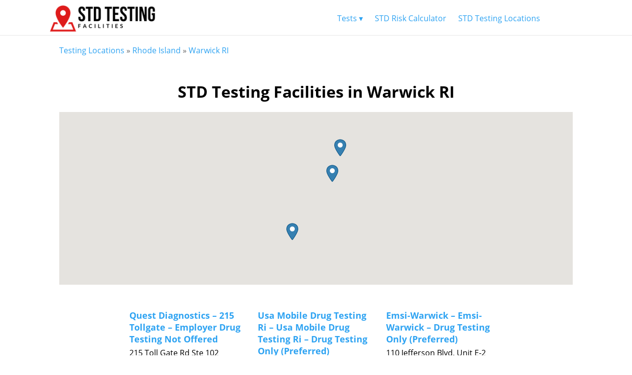

--- FILE ---
content_type: text/html; charset=UTF-8
request_url: https://stdtestingfacilities.com/testing-locations/ri/warwick-ri/
body_size: 6618
content:
<meta name="description"" content="Need STD testing in Warwick, Rhode Island? The power to choose a clinic that's right for you has never been easier! Take charge of your health today." /><title>STD Testing in Warwick, Rhode Island</title>
<!DOCTYPE html>
<html lang="en-US">
	
	<head>
		<meta charset="UTF-8">
		<meta name="viewport" content="width=device-width, initial-scale=1">
		<link rel="stylesheet" type="text/css" href="/fonts/fonts.css">
		<link rel="stylesheet" type="text/css" href="/wp-content/themes/arke-child/style.css">
		<script src="/js/jquery.js"></script>
		
		<link rel="apple-touch-icon" sizes="114x114" href="/img/favicon/apple-touch-icon.png">
		<link rel="icon" type="image/png" sizes="32x32" href="/img/favicon/favicon-32x32.png">
		<link rel="icon" type="image/png" sizes="16x16" href="/img/favicon/favicon-16x16.png">
		<link rel="manifest" href="/img/favicon/site.webmanifest">
		<link rel="mask-icon" href="/img/favicon/safari-pinned-tab.svg" color="#de1b1b">
		<link rel="shortcut icon" href="/img/favicon/favicon.ico">
		<meta name="msapplication-TileColor" content="#da532c">
		<meta name="msapplication-config" content="/img/favicon/browserconfig.xml">
		<meta name="theme-color" content="#ffffff">
		
		<!-- Global site tag (gtag.js) - Google Analytics -->
		<script async src="https://www.googletagmanager.com/gtag/js?id=UA-66836325-3"></script>
		<script>
		 window.dataLayer = window.dataLayer || [];
		 function gtag(){dataLayer.push(arguments);}
		 gtag('js', new Date());

		 gtag('config', 'UA-66836325-3');
		</script>
		
		<link rel="canonical" href="/testing-locations/ri/warwick-ri/" />
		
		<title>Warwick RI &#8211; STD Testing Facilities</title>
<link rel='dns-prefetch' href='//s.w.org' />
<link rel="alternate" type="application/rss+xml" title="STD Testing Facilities &raquo; Feed" href="https://stdtestingfacilities.com/feed/" />
<link rel="alternate" type="application/rss+xml" title="STD Testing Facilities &raquo; Comments Feed" href="https://stdtestingfacilities.com/comments/feed/" />
<link rel="alternate" type="application/rss+xml" title="STD Testing Facilities &raquo; Warwick RI Store Category Feed" href="https://stdtestingfacilities.com/testing-locations/ri/warwick-ri/feed/" />
		<script type="text/javascript">
			window._wpemojiSettings = {"baseUrl":"https:\/\/s.w.org\/images\/core\/emoji\/11\/72x72\/","ext":".png","svgUrl":"https:\/\/s.w.org\/images\/core\/emoji\/11\/svg\/","svgExt":".svg","source":{"concatemoji":"https:\/\/stdtestingfacilities.com\/wp-includes\/js\/wp-emoji-release.min.js?ver=4.9.12"}};
			!function(a,b,c){function d(a,b){var c=String.fromCharCode;l.clearRect(0,0,k.width,k.height),l.fillText(c.apply(this,a),0,0);var d=k.toDataURL();l.clearRect(0,0,k.width,k.height),l.fillText(c.apply(this,b),0,0);var e=k.toDataURL();return d===e}function e(a){var b;if(!l||!l.fillText)return!1;switch(l.textBaseline="top",l.font="600 32px Arial",a){case"flag":return!(b=d([55356,56826,55356,56819],[55356,56826,8203,55356,56819]))&&(b=d([55356,57332,56128,56423,56128,56418,56128,56421,56128,56430,56128,56423,56128,56447],[55356,57332,8203,56128,56423,8203,56128,56418,8203,56128,56421,8203,56128,56430,8203,56128,56423,8203,56128,56447]),!b);case"emoji":return b=d([55358,56760,9792,65039],[55358,56760,8203,9792,65039]),!b}return!1}function f(a){var c=b.createElement("script");c.src=a,c.defer=c.type="text/javascript",b.getElementsByTagName("head")[0].appendChild(c)}var g,h,i,j,k=b.createElement("canvas"),l=k.getContext&&k.getContext("2d");for(j=Array("flag","emoji"),c.supports={everything:!0,everythingExceptFlag:!0},i=0;i<j.length;i++)c.supports[j[i]]=e(j[i]),c.supports.everything=c.supports.everything&&c.supports[j[i]],"flag"!==j[i]&&(c.supports.everythingExceptFlag=c.supports.everythingExceptFlag&&c.supports[j[i]]);c.supports.everythingExceptFlag=c.supports.everythingExceptFlag&&!c.supports.flag,c.DOMReady=!1,c.readyCallback=function(){c.DOMReady=!0},c.supports.everything||(h=function(){c.readyCallback()},b.addEventListener?(b.addEventListener("DOMContentLoaded",h,!1),a.addEventListener("load",h,!1)):(a.attachEvent("onload",h),b.attachEvent("onreadystatechange",function(){"complete"===b.readyState&&c.readyCallback()})),g=c.source||{},g.concatemoji?f(g.concatemoji):g.wpemoji&&g.twemoji&&(f(g.twemoji),f(g.wpemoji)))}(window,document,window._wpemojiSettings);
		</script>
		<style type="text/css">
img.wp-smiley,
img.emoji {
	display: inline !important;
	border: none !important;
	box-shadow: none !important;
	height: 1em !important;
	width: 1em !important;
	margin: 0 .07em !important;
	vertical-align: -0.1em !important;
	background: none !important;
	padding: 0 !important;
}
</style>
<link rel='stylesheet' id='formcraft-common-css'  href='https://stdtestingfacilities.com/wp-content/plugins/formcraft/dist/formcraft-common.css?ver=3.7.5' type='text/css' media='all' />
<link rel='stylesheet' id='formcraft-form-css'  href='https://stdtestingfacilities.com/wp-content/plugins/formcraft/dist/form.css?ver=3.7.5' type='text/css' media='all' />
<link rel='stylesheet' id='wpsl-styles-css'  href='https://stdtestingfacilities.com/wp-content/plugins/wp-store-locator/css/styles.min.css?ver=2.2.17' type='text/css' media='all' />
<script type='text/javascript' src='https://stdtestingfacilities.com/wp-includes/js/jquery/jquery.js?ver=1.12.4'></script>
<script type='text/javascript' src='https://stdtestingfacilities.com/wp-includes/js/jquery/jquery-migrate.min.js?ver=1.4.1'></script>
<link rel='https://api.w.org/' href='https://stdtestingfacilities.com/wp-json/' />
<link rel="EditURI" type="application/rsd+xml" title="RSD" href="https://stdtestingfacilities.com/xmlrpc.php?rsd" />
<link rel="wlwmanifest" type="application/wlwmanifest+xml" href="https://stdtestingfacilities.com/wp-includes/wlwmanifest.xml" /> 
<meta name="generator" content="WordPress 4.9.12" />
	</head>
	<body class="archive tax-wpsl_store_category term-warwick-ri term-5729">
	<style>
		h3.store-title {
    font-size: 18px;
}
.et_pb_button{
	width:150px;
}
.center{
	text-align:center
}
.tax-wpsl_store_category .wpsl_stores {
    width: CALC( 25% - 24px );
    padding: 10px;
    min-width: 200px;
    display: inline-block;
    vertical-align: top;
    text-align:left;
}
.stores {
    display: block;
    margin: auto;
    text-align: center;
}
.breadcrumbs {
    padding-top: 20px;
}
.inline {
    display: inline;
}
a:hover {
    text-decoration: underline;
    font-weight:unset;
}
a.et_pb_button:hover {
    text-decoration: none;
    font-weight:600;
}
.single-wpsl_stores .left {
    width: 33%;
    vertical-align: top;
}
.single-wpsl_stores .right {
    width: 66%;
}
.cities a {
    display: inline-block;
    padding: 5px 20px;
}

.cities {
    display: block;
    margin: auto;
    text-align: center;
}
@media (max-width: 900px) {
	.single-wpsl_stores .left {
		margin:auto;
    	width: fit-content;
	    display:block;
	    padding-bottom:30px;
	}
	.single-wpsl_stores .right {
		margin:auto;
   		width: fit-content;
	    display:block;
	}
}
.states, .cities {
	column-count: 5;
	text-align:left;
}
.state, .cities a {
    line-height: 2;
}
@media (max-width: 900px) {
.states, .cities {
	column-count: 4;
}
}
@media (max-width: 800px) {
.states, .cities {
	column-count: 3;
}
}
@media (max-width: 600px) {
.states, .cities {
	column-count: 2;
}
}
@media (max-width: 400px) {
.states, .cities {
	column-count: 1;
    text-align: center;
}
}
.site-header img{height:55px;width:auto}
	</style>
			<header class="site-header clear">
				<div class="header-limitor" >
					<a href="/"><img src="/img/STDTestingFacilitiesLogo.png" alt="STD Testing Facilities Logo" title="STD Testing Facilities Logo"></a>
					<nav id="site-navigation" class="inline-block menu-1 cf">
							<div class="menu-menu-1-container"><ul id="site-menu" class="menu"><li id="menu-item-19917" class="menu-item menu-item-type-post_type menu-item-object-page menu-item-has-children menu-item-19917"><a href="https://stdtestingfacilities.com/std-panel-testing/">Tests ▾</a>
<ul class="sub-menu">
	<li id="menu-item-19903" class="menu-item menu-item-type-post_type menu-item-object-page menu-item-19903"><a href="https://stdtestingfacilities.com/chlamydia-testing/">Chlamydia Testing</a></li>
	<li id="menu-item-19904" class="menu-item menu-item-type-post_type menu-item-object-page menu-item-19904"><a href="https://stdtestingfacilities.com/gonorrhea-testing/">Gonorrhea Testing</a></li>
	<li id="menu-item-19905" class="menu-item menu-item-type-post_type menu-item-object-page menu-item-19905"><a href="https://stdtestingfacilities.com/hepatitis-testing/">Hepatitis Testing</a></li>
	<li id="menu-item-19906" class="menu-item menu-item-type-post_type menu-item-object-page menu-item-19906"><a href="https://stdtestingfacilities.com/herpes-testing/">Herpes Testing</a></li>
	<li id="menu-item-19907" class="menu-item menu-item-type-post_type menu-item-object-page menu-item-19907"><a href="https://stdtestingfacilities.com/hiv-testing/">HIV Testing</a></li>
	<li id="menu-item-19909" class="menu-item menu-item-type-post_type menu-item-object-page menu-item-19909"><a href="https://stdtestingfacilities.com/std-panel-testing/">STD Panel Testing</a></li>
	<li id="menu-item-19914" class="menu-item menu-item-type-post_type menu-item-object-page menu-item-19914"><a href="https://stdtestingfacilities.com/syphilis-testing/">Syphilis Testing</a></li>
	<li id="menu-item-19916" class="menu-item menu-item-type-post_type menu-item-object-page menu-item-19916"><a href="https://stdtestingfacilities.com/trichomoniasis-testing/">Trichomoniasis Testing</a></li>
</ul>
</li>
<li id="menu-item-19910" class="menu-item menu-item-type-post_type menu-item-object-page menu-item-19910"><a href="https://stdtestingfacilities.com/std-risk-calculator-hiv-caluclator/">STD Risk Calculator</a></li>
<li id="menu-item-19915" class="menu-item menu-item-type-post_type menu-item-object-page menu-item-19915"><a href="https://stdtestingfacilities.com/testing-locations/">STD Testing Locations</a></li>
</ul></div>					</nav><!-- .menu-1 -->
				</div>
			</header><!-- .site-header -->
		<div class="site-content">
			<div class="content-area">
				
			            	<p class="breadcrumbs">
			            		<a href="/testing-locations">Testing Locations</a> &#187; <a href="/testing-locations/ri/">Rhode Island</a> &#187; <a href="/testing-locations/warwick-ri">Warwick RI</a>
			            	</p>                <h1 class="entry-title">STD Testing Facilities in Warwick RI</h1>  
               
                <div class="entry-content">
	                <div id="wpsl-base-gmap_0" class="wpsl-gmap-canvas"></div>
<style>#wpsl-base-gmap_0 {height:350px;}</style>
<div class="stores">
<article class="post-30688 wpsl_stores type-wpsl_stores status-publish hentry wpsl_store_category-warwick-ri">

	
		<h3 class="store-title"><a href="https://stdtestingfacilities.com/testing-locations-stores/quest-diagnostics-215-tollgate-employer-drug-testing-not-offered/" rel="bookmark">Quest Diagnostics &#8211; 215 Tollgate &#8211; Employer Drug Testing Not Offered</a></h3>

	<div class="entry-content">
		<div class="wpsl-locations-details"><div class="wpsl-location-address"><span>215 Toll Gate Rd Ste 102</span><br/><span>Basement</span><br/><span>Warwick, </span><span>RI </span><span>02886-4460 </span><br /><span>United States</span></div></div>	</div><!-- .entry-content -->

</article><!-- #post-## -->

<article class="post-29867 wpsl_stores type-wpsl_stores status-publish hentry wpsl_store_category-warwick-ri">

	
		<h3 class="store-title"><a href="https://stdtestingfacilities.com/testing-locations-stores/usa-mobile-drug-testing-ri-usa-mobile-drug-testing-ri-drug-testing-only-preferred/" rel="bookmark">Usa Mobile Drug Testing Ri &#8211; Usa Mobile Drug Testing Ri &#8211; Drug Testing Only (Preferred)</a></h3>

	<div class="entry-content">
		<div class="wpsl-locations-details"><div class="wpsl-location-address"><span>601 Jefferson Blvd</span><br/><span>Warwick, </span><span>RI </span><span>02886-0000 </span><br /><span>United States</span></div></div>	</div><!-- .entry-content -->

</article><!-- #post-## -->

<article class="post-27909 wpsl_stores type-wpsl_stores status-publish hentry wpsl_store_category-warwick-ri">

	
		<h3 class="store-title"><a href="https://stdtestingfacilities.com/testing-locations-stores/emsi-warwick-emsi-warwick-drug-testing-only-preferred/" rel="bookmark">Emsi-Warwick &#8211; Emsi-Warwick &#8211; Drug Testing Only (Preferred)</a></h3>

	<div class="entry-content">
		<div class="wpsl-locations-details"><div class="wpsl-location-address"><span>110 Jefferson Blvd, Unit E-2</span><br/><span>Warwick, </span><span>RI </span><span>02888-3854 </span><br /><span>United States</span></div></div>	</div><!-- .entry-content -->

</article><!-- #post-## -->
</div><h2 class="entry-title">About STD Testing Facilities in Warwick RI</h2><a class="internal" target="_blank" href="https://stdtestingfacilities.com/chlamydia-testing/">Chlamydia</a> and <a class="internal" target="_blank" href="https://stdtestingfacilities.com/gonorrhea-testing/">gonorrhea</a> were two of the most common sexually transmitted diseases (STDs) in the United States of America in 2017. Did you know that the CDC reported <strong>5,282</strong> cases of chlamydia and <strong>1,087</strong> cases of gonorrhea in <strong>Rhode Island</strong> during that year? This means that <strong>Rhode Island</strong> ranked <strong>#26</strong> for chlamydia and <strong>#41</strong> for gonorrhea out of all 50 states based on the <a class="external" target="_blank" href="https://www.cdc.gov/std/stats17/SRtables.pdf">CDC Surveillance Report 2017’s</a> ranking methodology. Many people don’t notice symptoms of these two incredibly common infections. Do the responsible thing and get tested, so you know with 100% certainty the true state of your sexual health.<br><br><hr>					
					
                </div>
				
				<div class="need-to-know">
				<h2 style="text-align: center;">You Really Need to Know</h2>
				<p>STD testing is one of those important life responsibilities, like taxes or car insurance. We are glad you are here, taking a responsible step toward helping yourself and potentially protecting other people. Getting tested for an STD doesn't have to be difficult. There are plenty of local STD testing centers standing by to help you take control of your health and empower you to live your life to the fullest.</p>
				<div class="need-to-know-block-holder">
					<div class="inline-block need-to-know-block">
						<a href= /stdtesting?loc=Warwick+RI">
							<img src="/img/target.png" alt="Target with Bullseye Icon" title="Choose What Tests You Want to Run">
							<h4>Choose What Tests You Want to Run</h4>
						</a>
						<p>You are in charge here. Choose what tests you want to run. Getting a full STD panel is the easiest and most comprehensive way to go.</p>
					</div>

					<div class="inline-block need-to-know-block">
						<a href= /stdtesting?loc=Warwick+RI">
							<img src="/img/map.png" alt="Map Icon" title="Find Local STD Testing Centers Near You">
							<h4>Find Local STD Testing Centers Near You</h4>
						</a>
						<p>Go to a STD testing facility near you. There are thousands to go to&mdash;we can help you find your way.</p>
					</div>

					<div class="inline-block need-to-know-block">
						<a href= /stdtesting?loc=Warwick+RI">
							<img src="/img/monitor.png" alt="Computer Monitor Icon" title="View Your Results Online">
							<h4>View Your Results Online</h4>
						</a>
						<p>Get tested same day.  View your results online when you are ready, wherever you want for your privacy.</p>
					</div>

					<div class="inline-block need-to-know-block">
						<a href= /stdtesting?loc=Warwick+RI">
							<img src="/img/chat.png" alt="Chat Bubble Icon" title="Talk to a Doctor">
							<h4>Talk to a Doctor</h4>
						</a>
						<p>Speak to a health care professional if there are any issues.</p>
					</div>
				</div>
			</div>			</div><!-- .content-area -->
		</div><!-- .site-content -->
		<footer>
			<div class="banner dark special">
				<div class="inner-banner">
					<h2>$10 Off STD Testing Now!</h2>
					<p>100% Confidential STD Testing</p>
					<p>5 Minute Testing with Results in 1-2 Days</p>
					<p>ALL Tests are FDA Approved</p>
					<p>Same Day STD Testing</p>
					<p>OVER 4,000 Local STD Testing Centers Nationwide</p>
					<p>CLICK Now for $10 OFF!</p>
					<a class="et_pb_button et_pb_promo_button" href="/stdtesting?loc=Warwick+RI">I Want to Get Tested!</a>
				</div>
			</div>			<div class="sub-footer">
				<p>Copyright  &copy; STD Testing Facilities</p>
				<a href="/blog">Blog</a>
				<a href="/privacy-policy">Privacy Policy</a>
			</div>
			<div class="sub-sub-footer" style="max-width:1080px;display:block;margin:auto;padding:20px">
				<div class="sub-sub-footer-spacer" style="display:block;margin:auto;text-align:center;">
					<p style="margin:10px 0">Knowledge is power! Check out some of these free online resources.</p>
				    <a href="https://www.cdc.gov/std/default.htm">
				        <img target="_blank" src="/img/cdc.png" style="background:white" height="100" title="Centers for Disease Control and Prevention (CDC)" alt="Logo for the Centers for Disease Control and Prevention">
				    </a>
				    <a href="https://www.hiv.gov/hiv-basics">
				        <img target="_blank" src="/img/hivgov.png" style="background:white" height="100" title="HIV.gov" alt="Logo for HIV.gov">
				    </a>
				    <a href="https://www.plannedparenthood.org/learn/stds-hiv-safer-sex">
				        <img target="_blank" src="/img/plannedparenthood.png" style="background:white" height="100" title="Planned Parenthood" alt="Logo for Planned Parenthood">
				    </a>
				    <a href="https://www.niaid.nih.gov/diseases-conditions/sexually-transmitted-diseases">
				        <img target="_blank" src="/img/nih.png" style="background:white;" height="100" title="National Institutes of Health" alt="Logo for National Institutes of Health">
				    </a>
			    </div>
			</div>
		</footer>
		<script type='text/javascript'>
var colomatduration = 'fast';
var colomatslideEffect = 'slideFade';
var colomatpauseInit = '';
var colomattouchstart = '';
</script>
<style>
.collapseomatic_content {
    font-size: 16px;
    color: #666;
    line-height: 23.8px;
    border: 1px solid;
    border-top: none;
    margin: 0 20px 0 20px !important;
    padding-left: 26px !important;
}
.collapseomatic {
    font-size: 16px;
    color: #000;
    line-height: 23.8px;
    border: 3px solid #DE1B1B;
    padding: 10px 0 10px 26px !important;
    background-position-y: center;
    background-position-x: 10px;
    margin: 0 20px;
}
</style>
<script id="wpsl-cpt-info-window-template" type="text/template">
    <div class="wpsl-info-window">
		<p class="wpsl-no-margin">
			<% if ( typeof permalink !== "undefined" ) { %>
			<strong><a href="<%= permalink %>"><%= store %></a></strong>
			<% } else { %>
			<strong><%= store %></strong>
			<% } %>
			<span><%= address %></span>
			<% if ( address2 ) { %>
			<span><%= address2 %></span>
			<% } %>
			<span><%= city %>, <%= state %> <%= zip %></span>
			<span class="wpsl-country"><%= country %></span>
		</p>
	</div>
</script>
    <script type='text/javascript' src='https://stdtestingfacilities.com/wp-content/plugins/jquery-collapse-o-matic/js/collapse.js?ver=1.6.17'></script>
<script type='text/javascript' src='https://stdtestingfacilities.com/wp-includes/js/wp-embed.min.js?ver=4.9.12'></script>
<script type='text/javascript' src='https://maps.google.com/maps/api/js?language=en&#038;region=us&#038;key=AIzaSyCzZrV874eZuQ-Dr-_QJsSWs52NNWvfF6g&#038;v=3.33'></script>
<script type='text/javascript'>
/* <![CDATA[ */
var wpslSettings = {"storeMarker":"blue@2x.png","mapType":"roadmap","mapTypeControl":"1","zoomLevel":"12","startLatlng":"38.6270025,-90.1994042","autoZoomLevel":"15","scrollWheel":"1","controlPosition":"left","url":"https:\/\/stdtestingfacilities.com\/wp-content\/plugins\/wp-store-locator\/","markerIconProps":{"scaledSize":"24,35","origin":"0,0","anchor":"12,35"},"storeUrl":"0","maxDropdownHeight":"300","enableStyledDropdowns":"1","mapTabAnchor":"wpsl-map-tab","mapTabAnchorReturn":"","gestureHandling":"auto","directionsTravelMode":"DRIVING","runFitBounds":"1","mapStyle":""};
var wpslMap_0 = {"shortCode":{"zoomLevel":12,"mapType":"roadmap","mapTypeControl":1,"streetView":0,"scrollWheel":1,"controlPosition":"left"},"locations":[{"store":"Quest Diagnostics &#8211; 215 Tollgate &#8211; Employer Drug Testing Not Offered","address":"215 Toll Gate Rd Ste 102","address2":"Basement","city":"Warwick","state":"RI","zip":"02886-4460","country":"United States","permalink":"https:\/\/stdtestingfacilities.com\/testing-locations-stores\/quest-diagnostics-215-tollgate-employer-drug-testing-not-offered\/","lat":"41.7012679","lng":"-71.469916","id":30688},{"store":"Usa Mobile Drug Testing Ri &#8211; Usa Mobile Drug Testing Ri &#8211; Drug Testing Only (Preferred)","address":"601 Jefferson Blvd","address2":"","city":"Warwick","state":"RI","zip":"02886-0000","country":"United States","permalink":"https:\/\/stdtestingfacilities.com\/testing-locations-stores\/usa-mobile-drug-testing-ri-usa-mobile-drug-testing-ri-drug-testing-only-preferred\/","lat":"41.7316712","lng":"-71.442196","id":29867},{"store":"Emsi-Warwick &#8211; Emsi-Warwick &#8211; Drug Testing Only (Preferred)","address":"110 Jefferson Blvd, Unit E-2","address2":"","city":"Warwick","state":"RI","zip":"02888-3854","country":"United States","permalink":"https:\/\/stdtestingfacilities.com\/testing-locations-stores\/emsi-warwick-emsi-warwick-drug-testing-only-preferred\/","lat":"41.7450149","lng":"-71.4365498","id":27909}]};
/* ]]> */
</script>
<script type='text/javascript' src='https://stdtestingfacilities.com/wp-content/plugins/wp-store-locator/js/wpsl-gmap.min.js?ver=2.2.17'></script>
<script type='text/javascript' src='https://stdtestingfacilities.com/wp-includes/js/underscore.min.js?ver=1.8.3'></script>
    <script>
    jQuery(document).ready(function() {
      
    });
    </script>
    	</body>
</html>
